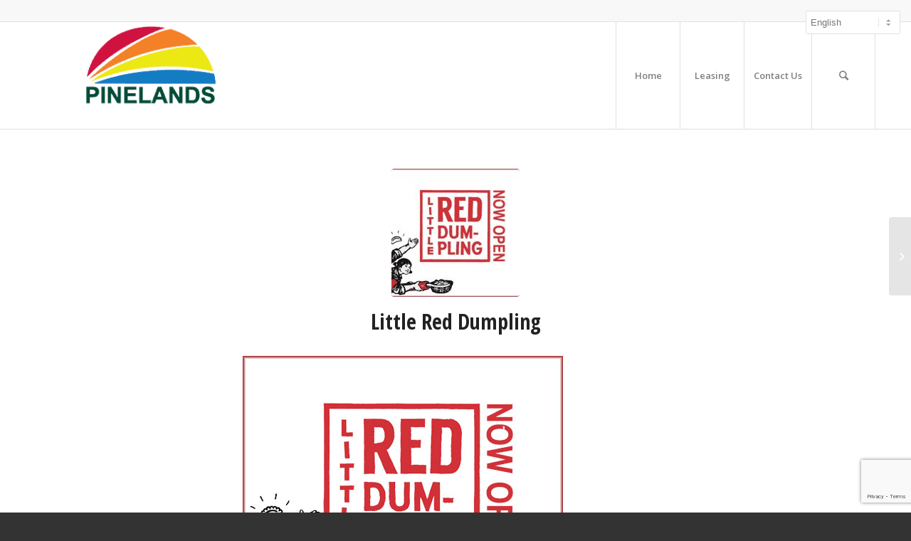

--- FILE ---
content_type: text/html; charset=utf-8
request_url: https://www.google.com/recaptcha/api2/anchor?ar=1&k=6LdxivweAAAAAOKIaSDE2rEoocM_trR9or-k5ke8&co=aHR0cHM6Ly9waW5lbGFuZHNwbGF6YS5jb20uYXU6NDQz&hl=en&v=PoyoqOPhxBO7pBk68S4YbpHZ&size=invisible&anchor-ms=20000&execute-ms=30000&cb=d8o1d2lxqo57
body_size: 48607
content:
<!DOCTYPE HTML><html dir="ltr" lang="en"><head><meta http-equiv="Content-Type" content="text/html; charset=UTF-8">
<meta http-equiv="X-UA-Compatible" content="IE=edge">
<title>reCAPTCHA</title>
<style type="text/css">
/* cyrillic-ext */
@font-face {
  font-family: 'Roboto';
  font-style: normal;
  font-weight: 400;
  font-stretch: 100%;
  src: url(//fonts.gstatic.com/s/roboto/v48/KFO7CnqEu92Fr1ME7kSn66aGLdTylUAMa3GUBHMdazTgWw.woff2) format('woff2');
  unicode-range: U+0460-052F, U+1C80-1C8A, U+20B4, U+2DE0-2DFF, U+A640-A69F, U+FE2E-FE2F;
}
/* cyrillic */
@font-face {
  font-family: 'Roboto';
  font-style: normal;
  font-weight: 400;
  font-stretch: 100%;
  src: url(//fonts.gstatic.com/s/roboto/v48/KFO7CnqEu92Fr1ME7kSn66aGLdTylUAMa3iUBHMdazTgWw.woff2) format('woff2');
  unicode-range: U+0301, U+0400-045F, U+0490-0491, U+04B0-04B1, U+2116;
}
/* greek-ext */
@font-face {
  font-family: 'Roboto';
  font-style: normal;
  font-weight: 400;
  font-stretch: 100%;
  src: url(//fonts.gstatic.com/s/roboto/v48/KFO7CnqEu92Fr1ME7kSn66aGLdTylUAMa3CUBHMdazTgWw.woff2) format('woff2');
  unicode-range: U+1F00-1FFF;
}
/* greek */
@font-face {
  font-family: 'Roboto';
  font-style: normal;
  font-weight: 400;
  font-stretch: 100%;
  src: url(//fonts.gstatic.com/s/roboto/v48/KFO7CnqEu92Fr1ME7kSn66aGLdTylUAMa3-UBHMdazTgWw.woff2) format('woff2');
  unicode-range: U+0370-0377, U+037A-037F, U+0384-038A, U+038C, U+038E-03A1, U+03A3-03FF;
}
/* math */
@font-face {
  font-family: 'Roboto';
  font-style: normal;
  font-weight: 400;
  font-stretch: 100%;
  src: url(//fonts.gstatic.com/s/roboto/v48/KFO7CnqEu92Fr1ME7kSn66aGLdTylUAMawCUBHMdazTgWw.woff2) format('woff2');
  unicode-range: U+0302-0303, U+0305, U+0307-0308, U+0310, U+0312, U+0315, U+031A, U+0326-0327, U+032C, U+032F-0330, U+0332-0333, U+0338, U+033A, U+0346, U+034D, U+0391-03A1, U+03A3-03A9, U+03B1-03C9, U+03D1, U+03D5-03D6, U+03F0-03F1, U+03F4-03F5, U+2016-2017, U+2034-2038, U+203C, U+2040, U+2043, U+2047, U+2050, U+2057, U+205F, U+2070-2071, U+2074-208E, U+2090-209C, U+20D0-20DC, U+20E1, U+20E5-20EF, U+2100-2112, U+2114-2115, U+2117-2121, U+2123-214F, U+2190, U+2192, U+2194-21AE, U+21B0-21E5, U+21F1-21F2, U+21F4-2211, U+2213-2214, U+2216-22FF, U+2308-230B, U+2310, U+2319, U+231C-2321, U+2336-237A, U+237C, U+2395, U+239B-23B7, U+23D0, U+23DC-23E1, U+2474-2475, U+25AF, U+25B3, U+25B7, U+25BD, U+25C1, U+25CA, U+25CC, U+25FB, U+266D-266F, U+27C0-27FF, U+2900-2AFF, U+2B0E-2B11, U+2B30-2B4C, U+2BFE, U+3030, U+FF5B, U+FF5D, U+1D400-1D7FF, U+1EE00-1EEFF;
}
/* symbols */
@font-face {
  font-family: 'Roboto';
  font-style: normal;
  font-weight: 400;
  font-stretch: 100%;
  src: url(//fonts.gstatic.com/s/roboto/v48/KFO7CnqEu92Fr1ME7kSn66aGLdTylUAMaxKUBHMdazTgWw.woff2) format('woff2');
  unicode-range: U+0001-000C, U+000E-001F, U+007F-009F, U+20DD-20E0, U+20E2-20E4, U+2150-218F, U+2190, U+2192, U+2194-2199, U+21AF, U+21E6-21F0, U+21F3, U+2218-2219, U+2299, U+22C4-22C6, U+2300-243F, U+2440-244A, U+2460-24FF, U+25A0-27BF, U+2800-28FF, U+2921-2922, U+2981, U+29BF, U+29EB, U+2B00-2BFF, U+4DC0-4DFF, U+FFF9-FFFB, U+10140-1018E, U+10190-1019C, U+101A0, U+101D0-101FD, U+102E0-102FB, U+10E60-10E7E, U+1D2C0-1D2D3, U+1D2E0-1D37F, U+1F000-1F0FF, U+1F100-1F1AD, U+1F1E6-1F1FF, U+1F30D-1F30F, U+1F315, U+1F31C, U+1F31E, U+1F320-1F32C, U+1F336, U+1F378, U+1F37D, U+1F382, U+1F393-1F39F, U+1F3A7-1F3A8, U+1F3AC-1F3AF, U+1F3C2, U+1F3C4-1F3C6, U+1F3CA-1F3CE, U+1F3D4-1F3E0, U+1F3ED, U+1F3F1-1F3F3, U+1F3F5-1F3F7, U+1F408, U+1F415, U+1F41F, U+1F426, U+1F43F, U+1F441-1F442, U+1F444, U+1F446-1F449, U+1F44C-1F44E, U+1F453, U+1F46A, U+1F47D, U+1F4A3, U+1F4B0, U+1F4B3, U+1F4B9, U+1F4BB, U+1F4BF, U+1F4C8-1F4CB, U+1F4D6, U+1F4DA, U+1F4DF, U+1F4E3-1F4E6, U+1F4EA-1F4ED, U+1F4F7, U+1F4F9-1F4FB, U+1F4FD-1F4FE, U+1F503, U+1F507-1F50B, U+1F50D, U+1F512-1F513, U+1F53E-1F54A, U+1F54F-1F5FA, U+1F610, U+1F650-1F67F, U+1F687, U+1F68D, U+1F691, U+1F694, U+1F698, U+1F6AD, U+1F6B2, U+1F6B9-1F6BA, U+1F6BC, U+1F6C6-1F6CF, U+1F6D3-1F6D7, U+1F6E0-1F6EA, U+1F6F0-1F6F3, U+1F6F7-1F6FC, U+1F700-1F7FF, U+1F800-1F80B, U+1F810-1F847, U+1F850-1F859, U+1F860-1F887, U+1F890-1F8AD, U+1F8B0-1F8BB, U+1F8C0-1F8C1, U+1F900-1F90B, U+1F93B, U+1F946, U+1F984, U+1F996, U+1F9E9, U+1FA00-1FA6F, U+1FA70-1FA7C, U+1FA80-1FA89, U+1FA8F-1FAC6, U+1FACE-1FADC, U+1FADF-1FAE9, U+1FAF0-1FAF8, U+1FB00-1FBFF;
}
/* vietnamese */
@font-face {
  font-family: 'Roboto';
  font-style: normal;
  font-weight: 400;
  font-stretch: 100%;
  src: url(//fonts.gstatic.com/s/roboto/v48/KFO7CnqEu92Fr1ME7kSn66aGLdTylUAMa3OUBHMdazTgWw.woff2) format('woff2');
  unicode-range: U+0102-0103, U+0110-0111, U+0128-0129, U+0168-0169, U+01A0-01A1, U+01AF-01B0, U+0300-0301, U+0303-0304, U+0308-0309, U+0323, U+0329, U+1EA0-1EF9, U+20AB;
}
/* latin-ext */
@font-face {
  font-family: 'Roboto';
  font-style: normal;
  font-weight: 400;
  font-stretch: 100%;
  src: url(//fonts.gstatic.com/s/roboto/v48/KFO7CnqEu92Fr1ME7kSn66aGLdTylUAMa3KUBHMdazTgWw.woff2) format('woff2');
  unicode-range: U+0100-02BA, U+02BD-02C5, U+02C7-02CC, U+02CE-02D7, U+02DD-02FF, U+0304, U+0308, U+0329, U+1D00-1DBF, U+1E00-1E9F, U+1EF2-1EFF, U+2020, U+20A0-20AB, U+20AD-20C0, U+2113, U+2C60-2C7F, U+A720-A7FF;
}
/* latin */
@font-face {
  font-family: 'Roboto';
  font-style: normal;
  font-weight: 400;
  font-stretch: 100%;
  src: url(//fonts.gstatic.com/s/roboto/v48/KFO7CnqEu92Fr1ME7kSn66aGLdTylUAMa3yUBHMdazQ.woff2) format('woff2');
  unicode-range: U+0000-00FF, U+0131, U+0152-0153, U+02BB-02BC, U+02C6, U+02DA, U+02DC, U+0304, U+0308, U+0329, U+2000-206F, U+20AC, U+2122, U+2191, U+2193, U+2212, U+2215, U+FEFF, U+FFFD;
}
/* cyrillic-ext */
@font-face {
  font-family: 'Roboto';
  font-style: normal;
  font-weight: 500;
  font-stretch: 100%;
  src: url(//fonts.gstatic.com/s/roboto/v48/KFO7CnqEu92Fr1ME7kSn66aGLdTylUAMa3GUBHMdazTgWw.woff2) format('woff2');
  unicode-range: U+0460-052F, U+1C80-1C8A, U+20B4, U+2DE0-2DFF, U+A640-A69F, U+FE2E-FE2F;
}
/* cyrillic */
@font-face {
  font-family: 'Roboto';
  font-style: normal;
  font-weight: 500;
  font-stretch: 100%;
  src: url(//fonts.gstatic.com/s/roboto/v48/KFO7CnqEu92Fr1ME7kSn66aGLdTylUAMa3iUBHMdazTgWw.woff2) format('woff2');
  unicode-range: U+0301, U+0400-045F, U+0490-0491, U+04B0-04B1, U+2116;
}
/* greek-ext */
@font-face {
  font-family: 'Roboto';
  font-style: normal;
  font-weight: 500;
  font-stretch: 100%;
  src: url(//fonts.gstatic.com/s/roboto/v48/KFO7CnqEu92Fr1ME7kSn66aGLdTylUAMa3CUBHMdazTgWw.woff2) format('woff2');
  unicode-range: U+1F00-1FFF;
}
/* greek */
@font-face {
  font-family: 'Roboto';
  font-style: normal;
  font-weight: 500;
  font-stretch: 100%;
  src: url(//fonts.gstatic.com/s/roboto/v48/KFO7CnqEu92Fr1ME7kSn66aGLdTylUAMa3-UBHMdazTgWw.woff2) format('woff2');
  unicode-range: U+0370-0377, U+037A-037F, U+0384-038A, U+038C, U+038E-03A1, U+03A3-03FF;
}
/* math */
@font-face {
  font-family: 'Roboto';
  font-style: normal;
  font-weight: 500;
  font-stretch: 100%;
  src: url(//fonts.gstatic.com/s/roboto/v48/KFO7CnqEu92Fr1ME7kSn66aGLdTylUAMawCUBHMdazTgWw.woff2) format('woff2');
  unicode-range: U+0302-0303, U+0305, U+0307-0308, U+0310, U+0312, U+0315, U+031A, U+0326-0327, U+032C, U+032F-0330, U+0332-0333, U+0338, U+033A, U+0346, U+034D, U+0391-03A1, U+03A3-03A9, U+03B1-03C9, U+03D1, U+03D5-03D6, U+03F0-03F1, U+03F4-03F5, U+2016-2017, U+2034-2038, U+203C, U+2040, U+2043, U+2047, U+2050, U+2057, U+205F, U+2070-2071, U+2074-208E, U+2090-209C, U+20D0-20DC, U+20E1, U+20E5-20EF, U+2100-2112, U+2114-2115, U+2117-2121, U+2123-214F, U+2190, U+2192, U+2194-21AE, U+21B0-21E5, U+21F1-21F2, U+21F4-2211, U+2213-2214, U+2216-22FF, U+2308-230B, U+2310, U+2319, U+231C-2321, U+2336-237A, U+237C, U+2395, U+239B-23B7, U+23D0, U+23DC-23E1, U+2474-2475, U+25AF, U+25B3, U+25B7, U+25BD, U+25C1, U+25CA, U+25CC, U+25FB, U+266D-266F, U+27C0-27FF, U+2900-2AFF, U+2B0E-2B11, U+2B30-2B4C, U+2BFE, U+3030, U+FF5B, U+FF5D, U+1D400-1D7FF, U+1EE00-1EEFF;
}
/* symbols */
@font-face {
  font-family: 'Roboto';
  font-style: normal;
  font-weight: 500;
  font-stretch: 100%;
  src: url(//fonts.gstatic.com/s/roboto/v48/KFO7CnqEu92Fr1ME7kSn66aGLdTylUAMaxKUBHMdazTgWw.woff2) format('woff2');
  unicode-range: U+0001-000C, U+000E-001F, U+007F-009F, U+20DD-20E0, U+20E2-20E4, U+2150-218F, U+2190, U+2192, U+2194-2199, U+21AF, U+21E6-21F0, U+21F3, U+2218-2219, U+2299, U+22C4-22C6, U+2300-243F, U+2440-244A, U+2460-24FF, U+25A0-27BF, U+2800-28FF, U+2921-2922, U+2981, U+29BF, U+29EB, U+2B00-2BFF, U+4DC0-4DFF, U+FFF9-FFFB, U+10140-1018E, U+10190-1019C, U+101A0, U+101D0-101FD, U+102E0-102FB, U+10E60-10E7E, U+1D2C0-1D2D3, U+1D2E0-1D37F, U+1F000-1F0FF, U+1F100-1F1AD, U+1F1E6-1F1FF, U+1F30D-1F30F, U+1F315, U+1F31C, U+1F31E, U+1F320-1F32C, U+1F336, U+1F378, U+1F37D, U+1F382, U+1F393-1F39F, U+1F3A7-1F3A8, U+1F3AC-1F3AF, U+1F3C2, U+1F3C4-1F3C6, U+1F3CA-1F3CE, U+1F3D4-1F3E0, U+1F3ED, U+1F3F1-1F3F3, U+1F3F5-1F3F7, U+1F408, U+1F415, U+1F41F, U+1F426, U+1F43F, U+1F441-1F442, U+1F444, U+1F446-1F449, U+1F44C-1F44E, U+1F453, U+1F46A, U+1F47D, U+1F4A3, U+1F4B0, U+1F4B3, U+1F4B9, U+1F4BB, U+1F4BF, U+1F4C8-1F4CB, U+1F4D6, U+1F4DA, U+1F4DF, U+1F4E3-1F4E6, U+1F4EA-1F4ED, U+1F4F7, U+1F4F9-1F4FB, U+1F4FD-1F4FE, U+1F503, U+1F507-1F50B, U+1F50D, U+1F512-1F513, U+1F53E-1F54A, U+1F54F-1F5FA, U+1F610, U+1F650-1F67F, U+1F687, U+1F68D, U+1F691, U+1F694, U+1F698, U+1F6AD, U+1F6B2, U+1F6B9-1F6BA, U+1F6BC, U+1F6C6-1F6CF, U+1F6D3-1F6D7, U+1F6E0-1F6EA, U+1F6F0-1F6F3, U+1F6F7-1F6FC, U+1F700-1F7FF, U+1F800-1F80B, U+1F810-1F847, U+1F850-1F859, U+1F860-1F887, U+1F890-1F8AD, U+1F8B0-1F8BB, U+1F8C0-1F8C1, U+1F900-1F90B, U+1F93B, U+1F946, U+1F984, U+1F996, U+1F9E9, U+1FA00-1FA6F, U+1FA70-1FA7C, U+1FA80-1FA89, U+1FA8F-1FAC6, U+1FACE-1FADC, U+1FADF-1FAE9, U+1FAF0-1FAF8, U+1FB00-1FBFF;
}
/* vietnamese */
@font-face {
  font-family: 'Roboto';
  font-style: normal;
  font-weight: 500;
  font-stretch: 100%;
  src: url(//fonts.gstatic.com/s/roboto/v48/KFO7CnqEu92Fr1ME7kSn66aGLdTylUAMa3OUBHMdazTgWw.woff2) format('woff2');
  unicode-range: U+0102-0103, U+0110-0111, U+0128-0129, U+0168-0169, U+01A0-01A1, U+01AF-01B0, U+0300-0301, U+0303-0304, U+0308-0309, U+0323, U+0329, U+1EA0-1EF9, U+20AB;
}
/* latin-ext */
@font-face {
  font-family: 'Roboto';
  font-style: normal;
  font-weight: 500;
  font-stretch: 100%;
  src: url(//fonts.gstatic.com/s/roboto/v48/KFO7CnqEu92Fr1ME7kSn66aGLdTylUAMa3KUBHMdazTgWw.woff2) format('woff2');
  unicode-range: U+0100-02BA, U+02BD-02C5, U+02C7-02CC, U+02CE-02D7, U+02DD-02FF, U+0304, U+0308, U+0329, U+1D00-1DBF, U+1E00-1E9F, U+1EF2-1EFF, U+2020, U+20A0-20AB, U+20AD-20C0, U+2113, U+2C60-2C7F, U+A720-A7FF;
}
/* latin */
@font-face {
  font-family: 'Roboto';
  font-style: normal;
  font-weight: 500;
  font-stretch: 100%;
  src: url(//fonts.gstatic.com/s/roboto/v48/KFO7CnqEu92Fr1ME7kSn66aGLdTylUAMa3yUBHMdazQ.woff2) format('woff2');
  unicode-range: U+0000-00FF, U+0131, U+0152-0153, U+02BB-02BC, U+02C6, U+02DA, U+02DC, U+0304, U+0308, U+0329, U+2000-206F, U+20AC, U+2122, U+2191, U+2193, U+2212, U+2215, U+FEFF, U+FFFD;
}
/* cyrillic-ext */
@font-face {
  font-family: 'Roboto';
  font-style: normal;
  font-weight: 900;
  font-stretch: 100%;
  src: url(//fonts.gstatic.com/s/roboto/v48/KFO7CnqEu92Fr1ME7kSn66aGLdTylUAMa3GUBHMdazTgWw.woff2) format('woff2');
  unicode-range: U+0460-052F, U+1C80-1C8A, U+20B4, U+2DE0-2DFF, U+A640-A69F, U+FE2E-FE2F;
}
/* cyrillic */
@font-face {
  font-family: 'Roboto';
  font-style: normal;
  font-weight: 900;
  font-stretch: 100%;
  src: url(//fonts.gstatic.com/s/roboto/v48/KFO7CnqEu92Fr1ME7kSn66aGLdTylUAMa3iUBHMdazTgWw.woff2) format('woff2');
  unicode-range: U+0301, U+0400-045F, U+0490-0491, U+04B0-04B1, U+2116;
}
/* greek-ext */
@font-face {
  font-family: 'Roboto';
  font-style: normal;
  font-weight: 900;
  font-stretch: 100%;
  src: url(//fonts.gstatic.com/s/roboto/v48/KFO7CnqEu92Fr1ME7kSn66aGLdTylUAMa3CUBHMdazTgWw.woff2) format('woff2');
  unicode-range: U+1F00-1FFF;
}
/* greek */
@font-face {
  font-family: 'Roboto';
  font-style: normal;
  font-weight: 900;
  font-stretch: 100%;
  src: url(//fonts.gstatic.com/s/roboto/v48/KFO7CnqEu92Fr1ME7kSn66aGLdTylUAMa3-UBHMdazTgWw.woff2) format('woff2');
  unicode-range: U+0370-0377, U+037A-037F, U+0384-038A, U+038C, U+038E-03A1, U+03A3-03FF;
}
/* math */
@font-face {
  font-family: 'Roboto';
  font-style: normal;
  font-weight: 900;
  font-stretch: 100%;
  src: url(//fonts.gstatic.com/s/roboto/v48/KFO7CnqEu92Fr1ME7kSn66aGLdTylUAMawCUBHMdazTgWw.woff2) format('woff2');
  unicode-range: U+0302-0303, U+0305, U+0307-0308, U+0310, U+0312, U+0315, U+031A, U+0326-0327, U+032C, U+032F-0330, U+0332-0333, U+0338, U+033A, U+0346, U+034D, U+0391-03A1, U+03A3-03A9, U+03B1-03C9, U+03D1, U+03D5-03D6, U+03F0-03F1, U+03F4-03F5, U+2016-2017, U+2034-2038, U+203C, U+2040, U+2043, U+2047, U+2050, U+2057, U+205F, U+2070-2071, U+2074-208E, U+2090-209C, U+20D0-20DC, U+20E1, U+20E5-20EF, U+2100-2112, U+2114-2115, U+2117-2121, U+2123-214F, U+2190, U+2192, U+2194-21AE, U+21B0-21E5, U+21F1-21F2, U+21F4-2211, U+2213-2214, U+2216-22FF, U+2308-230B, U+2310, U+2319, U+231C-2321, U+2336-237A, U+237C, U+2395, U+239B-23B7, U+23D0, U+23DC-23E1, U+2474-2475, U+25AF, U+25B3, U+25B7, U+25BD, U+25C1, U+25CA, U+25CC, U+25FB, U+266D-266F, U+27C0-27FF, U+2900-2AFF, U+2B0E-2B11, U+2B30-2B4C, U+2BFE, U+3030, U+FF5B, U+FF5D, U+1D400-1D7FF, U+1EE00-1EEFF;
}
/* symbols */
@font-face {
  font-family: 'Roboto';
  font-style: normal;
  font-weight: 900;
  font-stretch: 100%;
  src: url(//fonts.gstatic.com/s/roboto/v48/KFO7CnqEu92Fr1ME7kSn66aGLdTylUAMaxKUBHMdazTgWw.woff2) format('woff2');
  unicode-range: U+0001-000C, U+000E-001F, U+007F-009F, U+20DD-20E0, U+20E2-20E4, U+2150-218F, U+2190, U+2192, U+2194-2199, U+21AF, U+21E6-21F0, U+21F3, U+2218-2219, U+2299, U+22C4-22C6, U+2300-243F, U+2440-244A, U+2460-24FF, U+25A0-27BF, U+2800-28FF, U+2921-2922, U+2981, U+29BF, U+29EB, U+2B00-2BFF, U+4DC0-4DFF, U+FFF9-FFFB, U+10140-1018E, U+10190-1019C, U+101A0, U+101D0-101FD, U+102E0-102FB, U+10E60-10E7E, U+1D2C0-1D2D3, U+1D2E0-1D37F, U+1F000-1F0FF, U+1F100-1F1AD, U+1F1E6-1F1FF, U+1F30D-1F30F, U+1F315, U+1F31C, U+1F31E, U+1F320-1F32C, U+1F336, U+1F378, U+1F37D, U+1F382, U+1F393-1F39F, U+1F3A7-1F3A8, U+1F3AC-1F3AF, U+1F3C2, U+1F3C4-1F3C6, U+1F3CA-1F3CE, U+1F3D4-1F3E0, U+1F3ED, U+1F3F1-1F3F3, U+1F3F5-1F3F7, U+1F408, U+1F415, U+1F41F, U+1F426, U+1F43F, U+1F441-1F442, U+1F444, U+1F446-1F449, U+1F44C-1F44E, U+1F453, U+1F46A, U+1F47D, U+1F4A3, U+1F4B0, U+1F4B3, U+1F4B9, U+1F4BB, U+1F4BF, U+1F4C8-1F4CB, U+1F4D6, U+1F4DA, U+1F4DF, U+1F4E3-1F4E6, U+1F4EA-1F4ED, U+1F4F7, U+1F4F9-1F4FB, U+1F4FD-1F4FE, U+1F503, U+1F507-1F50B, U+1F50D, U+1F512-1F513, U+1F53E-1F54A, U+1F54F-1F5FA, U+1F610, U+1F650-1F67F, U+1F687, U+1F68D, U+1F691, U+1F694, U+1F698, U+1F6AD, U+1F6B2, U+1F6B9-1F6BA, U+1F6BC, U+1F6C6-1F6CF, U+1F6D3-1F6D7, U+1F6E0-1F6EA, U+1F6F0-1F6F3, U+1F6F7-1F6FC, U+1F700-1F7FF, U+1F800-1F80B, U+1F810-1F847, U+1F850-1F859, U+1F860-1F887, U+1F890-1F8AD, U+1F8B0-1F8BB, U+1F8C0-1F8C1, U+1F900-1F90B, U+1F93B, U+1F946, U+1F984, U+1F996, U+1F9E9, U+1FA00-1FA6F, U+1FA70-1FA7C, U+1FA80-1FA89, U+1FA8F-1FAC6, U+1FACE-1FADC, U+1FADF-1FAE9, U+1FAF0-1FAF8, U+1FB00-1FBFF;
}
/* vietnamese */
@font-face {
  font-family: 'Roboto';
  font-style: normal;
  font-weight: 900;
  font-stretch: 100%;
  src: url(//fonts.gstatic.com/s/roboto/v48/KFO7CnqEu92Fr1ME7kSn66aGLdTylUAMa3OUBHMdazTgWw.woff2) format('woff2');
  unicode-range: U+0102-0103, U+0110-0111, U+0128-0129, U+0168-0169, U+01A0-01A1, U+01AF-01B0, U+0300-0301, U+0303-0304, U+0308-0309, U+0323, U+0329, U+1EA0-1EF9, U+20AB;
}
/* latin-ext */
@font-face {
  font-family: 'Roboto';
  font-style: normal;
  font-weight: 900;
  font-stretch: 100%;
  src: url(//fonts.gstatic.com/s/roboto/v48/KFO7CnqEu92Fr1ME7kSn66aGLdTylUAMa3KUBHMdazTgWw.woff2) format('woff2');
  unicode-range: U+0100-02BA, U+02BD-02C5, U+02C7-02CC, U+02CE-02D7, U+02DD-02FF, U+0304, U+0308, U+0329, U+1D00-1DBF, U+1E00-1E9F, U+1EF2-1EFF, U+2020, U+20A0-20AB, U+20AD-20C0, U+2113, U+2C60-2C7F, U+A720-A7FF;
}
/* latin */
@font-face {
  font-family: 'Roboto';
  font-style: normal;
  font-weight: 900;
  font-stretch: 100%;
  src: url(//fonts.gstatic.com/s/roboto/v48/KFO7CnqEu92Fr1ME7kSn66aGLdTylUAMa3yUBHMdazQ.woff2) format('woff2');
  unicode-range: U+0000-00FF, U+0131, U+0152-0153, U+02BB-02BC, U+02C6, U+02DA, U+02DC, U+0304, U+0308, U+0329, U+2000-206F, U+20AC, U+2122, U+2191, U+2193, U+2212, U+2215, U+FEFF, U+FFFD;
}

</style>
<link rel="stylesheet" type="text/css" href="https://www.gstatic.com/recaptcha/releases/PoyoqOPhxBO7pBk68S4YbpHZ/styles__ltr.css">
<script nonce="ecDRz_qbeeDGDeRMBeUDJg" type="text/javascript">window['__recaptcha_api'] = 'https://www.google.com/recaptcha/api2/';</script>
<script type="text/javascript" src="https://www.gstatic.com/recaptcha/releases/PoyoqOPhxBO7pBk68S4YbpHZ/recaptcha__en.js" nonce="ecDRz_qbeeDGDeRMBeUDJg">
      
    </script></head>
<body><div id="rc-anchor-alert" class="rc-anchor-alert"></div>
<input type="hidden" id="recaptcha-token" value="[base64]">
<script type="text/javascript" nonce="ecDRz_qbeeDGDeRMBeUDJg">
      recaptcha.anchor.Main.init("[\x22ainput\x22,[\x22bgdata\x22,\x22\x22,\[base64]/[base64]/[base64]/KE4oMTI0LHYsdi5HKSxMWihsLHYpKTpOKDEyNCx2LGwpLFYpLHYpLFQpKSxGKDE3MSx2KX0scjc9ZnVuY3Rpb24obCl7cmV0dXJuIGx9LEM9ZnVuY3Rpb24obCxWLHYpe04odixsLFYpLFZbYWtdPTI3OTZ9LG49ZnVuY3Rpb24obCxWKXtWLlg9KChWLlg/[base64]/[base64]/[base64]/[base64]/[base64]/[base64]/[base64]/[base64]/[base64]/[base64]/[base64]\\u003d\x22,\[base64]\x22,\x22wokRYMKFZMKbc3ASw4tkw5obbEM4BMOVQTfDgwnCssO5dBzCkT/DqU4aHcOXwq/Cm8OXw7Nnw7wfw7dwQcOgY8KiV8KuwoUAZMKTwqI7LwnCl8K9dMKbwozCt8OcPMKBCD3ComBww5pgdC/CmiIYJMKcwq/[base64]/[base64]/w5/CpsOvVMKnwq3DqMO3woFtaFMFwqHClMKrw6R0WsOGecKywq1HdMKLwpVKw6rCisOEY8Odw7zDlMKjAnbDhB/DtcK9w6bCrcKlTUVgOsOySMO7wqYowrAgBU4QFDpPwqLCl1vCgcKnYQHDuUXChEMLWmXDtCEbG8KSXMOLAG3Ck0XDoMKowoBRwqMDOyDCpsK9w7INHHTCmzbDqHpJOsOvw5XDvgRfw7fCvcOOJFAJw4XCrMO1bmnCvGI2w4FAe8KuWMKDw4LDlE3Dr8Kiwq/Cn8KhwrJBWsOQwp7ChRcow4nDrsOZYifCugYrEATCgkDDucOKw6V0ITTDonDDuMOOwqAFwo7DtWzDkywnwr/Cui7ClsO2AVIGInXCkwTDmcOmwrfCisKjc3jCiU3DmsOoeMOgw5nCkiNcw5EdHsKicQdQYcO+w5gewoXDkW94UsKVDiV8w5vDvsKbwr/Dq8KkwpXCs8Kww70RKMKiwoNUwobCtsKHP2sRw5DDvMK3wrvCq8KERcKXw6U0OE5ow4o/wrpeKnxgw6weO8KTwqsuIAPDqztGVXbCo8Ktw5bDjsOdw6hfP2PCvBXCuBvDsMODIRXCjh7Ct8KAw69awqfDt8KgRsKXwqQVAwZBwqPDj8KJXBh5L8OqRcOtK3zCrcOEwpFaEsOiFgkmw6rCrsOXdcODw5LCo2nCv0sMVDArRFDDisKPwq/Csl8QXsOhAcOew4nDlsOPI8OWw6Y9LsOEwqclwo1pwrfCvMKpMsKFwonDj8K7BsObw5/DosO2w4fDumrDinBPw5txBsK+wrPCn8KJSMKQw6nDlcOXDycUwrrDmsOCD8KEUMKqwrQhYcOdFMKow4dOS8KQcCFcwoPDksOzLC02AsKbwrzDjCABfBrCvMO5IcOXTGsEcFPDjMOtFCVofWsJJsKFQ1PCn8OqecKkMsOgwqDCncOaWxTClGJUw67DtsO/wr7CpcOLRhbDhGbDvcOvwrA8ViLCpMO+w67Cs8KHJsKPw6slC2XCl0t5OSPDr8O6PTfDjH3DuiV0wrVpaiXChWIhwoTDjRIawpzCqMONw6zCoizDssKkw6Viwr7DsMOVw4Inw7xNwozDgj3DncOYOH0jYsK8JCUjNsO/wrPCq8O+w7LCqMKQw7/CtMKvc2TCqcOkwpfDl8ObE2grw75WOBJtKMOkNcOjVMKwwoVgw41TLSYmw7nDq3p7wqJ0w6PCmgEYwoTDg8K2wqTCoWRYRhRKRHHCvsOkNCglwphiUcOBw61GVsKRGcKGw5jDgQnDt8Ojw47ChyBxwq/DiQnCoMKLZsO2w4PCgFFfw6VINMO9w6Z5KWDCoWRpT8OlwrvDpcOcw5jCgypPwosjDirDv1fCnFDDusOcSgkRw7LDl8K+w4/CucKfw4TCg8K0XArCnMKuwoLDllZRw6PCq0LDv8O2P8KzwqLCkMKMWy7Dq2XChcK8DcKQwojCo2Vew5LCnMO/wqdXK8KUT0nDpcOiMFp2w47CnAtGScKXwoB7YMKuw6RTw4okwowSwqM8c8Kgw6DChMKSwrXDgMKAE33DtHvDm3bDgg5xwrXDpAsCfsOXw50/OcO5BCUkWDhpCcOywqrDg8K5w6LCrMO0VMObDWgRLsKaTGQIwrPDosO0w5rCtsOXw7odwqFFGMKCw6DDvjHClUUkw4kJwpphwp7DpFwmURdjwr56wrPCsMKKNxUtSMO7wp4xXjIEwo1nw6NTOVs3w5nCvHPDuhUWWcOTNg/CmsOIaXVgFRrDocKLwpPDjhFVfsK5w7LCtQcNLk/Dh1XDu314w4xLDsOFworCp8OOCjEAwpLCrD3ClSt6wo0CwoLCt2gzaxkAwpnCssKdAsK5ITfCpVXDlsKLwrzDuExUYcKGR0rDijzCk8O7wo5wZhrCl8KhQTEqIybDtcOuwoxNw4zDoMOew4bCmMOZwpjCjizCsUY1LFlFw5zCtMOXMx/[base64]/w7M/TsK3RiA+asKFw6PCtT3DkcKkKsOiwrnDrcKhwo0PTBHChWbDhww0w4xiwqrDr8KOw63Cn8Kww77DmypbasKPU0YAb0LDiloowrfDqn3ClmDCvcOhwrRmw48uIsK4UcOgesKOw5xLe0HDvsKEw4VxRsOWZDLCn8Kewp/[base64]/CsmfClWUswqxKw4jDosKxw6PDuA7Ch8KAw7XDqcO4w5lXJsO3XcOSFHlSGWciYcKaw41ywrBNwp4Qw4wBw7Mjw5h6w6rDjcOyJQdwwrNUZi7DtsKRNMK2w5fClMOlJsOTNSXDmAHClcOnZSrCrsOhwr/[base64]/CmjzCpwVqKsOSwrDDt8O+wrQDEHDCkWo5wq/Dkj7Cml4Nw77Dv8KbDBbDqGHChcOiIEHDqlHCisKyEsO3e8Otw4jCvcKSw4g/w43ClMKOQWDCuWPCiHvCsWVfw7fDokkzdnovLcOvPMOqw4PDpMKeQcOIwo1cO8OWw6XDnsKXwpXDrcKGwoTDqhHCkRXCkGcwOV7DtTvClErCiMOlMsKIU2EmDV/[base64]/CgWDDgnLDlUnCgEd1w6AhdcKEUjzDigZYJncof8OXwpTClBE2w7LDmsO6wo/DuUMdZn5ww7LDhH7Ds2MmGjxJeMKzwqZeKcOPw7zChFg4HMOmw63CncKTbcOfNMKXwohbYsOdAhMvQ8Osw7zCt8OVwq5mwoZPQXHDpTnDocKVw5vDtsO+LQZ0f2caMkvDmBbCgz/DjShrwonCiW/ClSjCmcKowoMdwp0jAGFNYcO9w7PDiw0dwozCuDdxwrXCvRE/w7Agw6Rbw7crwpfCosOLAMOlwoh4aVZDw4DDjDjCi8KpSmhrwovCuFAXEMKYAgkjH1BtbcOLwqDDgMKVecKawrXDuhzDiy7CiwQPw6nCnQzDgzXDp8OxOno/wq/DgzTDmj7DssKGEygrVsKXw6sTDw3DkcKyw7zDncKabcONwrw3JClhUgrCjD/CnMOjPMKRajzCtEd/ScKvwpdHw6ggwqTCm8OPwrnDkMKcR8O4Qg7DpcOmw4zCplVJw6wzDMKHw7BORMOFKA3Dv0TCknUcUsKUKnfDuMKSw6nCuR/Dhn/ChcKgandbwrrCsTjCiXzCiz5rDsKTG8OHO0DDkcK+woDDnMKGVArCpEs6M8OLCsO4w5R9w7zClsKGM8KmwrbCqizCplzCqW4IWMKYfgUTw7/Cgy9jScOAwpjChSLDjydWwoNvwrwhIx7CtWjDhULDuy/Ds33DkzHChsObwqAxw7Jyw7bCiFNEwpB1woLCtH3DuMKGw5DDncO3a8O8wrxBVh9ywpfClsOYw5oVwojCvMKMFyHDoBXDtU/[base64]/[base64]/CsgM5IFB3w5DCuDzClsKyXyZAU8OmKXPCjMOnw4/DiDjCmMKoWnBew5NVw513XivCuXTCl8Ojw5YJw5DCmw/Dpg5Twq3DvSQeHFgmw5kkwq7DmMK2w5oKw5RqWcO+TEUjJQl+aE7CtsKhwqQewowkw5fDvcOoMcKgK8KqGXnCh2TDscO5SwE9NUAPw75INV/DicKAd8Kswq3Dq3rCkMKHw53DpcKMwpbDkw7DmcKyeH7DrMKvwojDqMK2w5jDt8OVA1TCs1LDiMKXw7jCq8OIGsKiw53DtFs3eBwFBMOecE5MGcOdMcOMJ2JYwrfCq8OeTMKBXEQwwrzDnXEIwo8yHcKzwrzCiVgDw495BsKDw5HCh8Okwo/Cl8KzVsObdiZEUi/DqMOPw7cSwqxtSUUzw4/DgkXDscKWw7rChcOxwqTCr8OywrIPccKNeg/CtlbDuMKEwplGPcKEJ0DCgCzDm8KVw6jDucKYQRvCocKJCQnDunAvdMKQwqzDv8Khw7gJH2tSckHCgsKEw6UefsKgHXXDhsK6bljCjcO2wqJudsK0QMK3IsKMfcK0w65dw5PDpyY2wpVNw5vDsBQAwoDDr2Y6w7/DqSRYAMOsw69hwqXDtkzCkGsJwr3DjcOPw5fCn8KOw5xyGzdaeEbDvBIPCsKeXW/Cm8KucXErY8OjwrRCPBkyKsOpwp/DskXDnsKvdsKAfcOfN8Ohw698d3ovb3hobyIzw7rDpmsLUSh0w6Uzw7QfwoTCiBhjb2dWMWTDhMKawoZTDjA0F8KRwqbDqADCr8O4O2zDvR5DEiNZwqnCoRAFwq45eBbCkMO5wp/DsE7CgBvCkHUhw6zDlMK3w5Y/w6xKR0TCv8KPw63DiMOiZcOqBMOXwq5Fw5A6USnDlsODwr3CsTUyXVfCtsK3T8Kbwqdmwo/CnhNBEsOEIsOqU0zCnHwvHHvDhmLDocOnwp0wZMKvacO5w4F+O8KnIcOiw6rCknfCk8OWw4cqesOIajYsP8Odw6bCoMOEw4vCvkJ+w4hOwr/[base64]/[base64]/w7TCksO4wrdhE8O7wrLDs0UhC8KEHzHClGDCm0NuwrjCm8KgECJEw4bDgR7CsMOIYcKWw5sQw6YSw5cNWsOCO8Kkw4jDnMKdFWpZw4bDjMKEw5I8KMOvw4/CgF7CtcOAwqBPw5TDmMK+w7DCnsKyw4jCg8Kzw4V0wo/Dt8KlVjseEMKaw6TDgcKzw4hWMxE1w7haHWHDogvDtMOZwovCnsK1SsO/fBLDlG4ewpcUw6sawqvCrCPDpMOdSTHDgWzDscKmwr3Dhj7DkAHChsOzwrlIFAHCs2EQw6pEwrVUw61MbsOxPxoQw5XCgMKRw6/[base64]/[base64]/Csz7DqcKWw67DtsOLNylJw5bDrsO2wobCpFTCmiFjwrRrFsOrR8O6wrLCvMKDwpfCo13CgcOAf8KIJ8KJw77DgWRbZ011WMKtXcKIGsOww73Cg8OVw5Qww4tGw5bCvBAvwpvCiEXDoV3CvBnCvWgHw6XDg8KRZMK/wq9XRSF6wqPCsMOyCEPCvXMWwpQAw7YiKcOAVBE1RcKqaVHCkykmwpURwojCu8OEWcKRZcOhwrUsw6XCnsK8QsK3dMKAacK9OGo+woDCh8KgAQLCo2fDjcKBf3A5bhAeLVzCp8O5CMOtw6F4KMOmw55IEVHCvAPCiS3Cmm7CucKxSg/[base64]/CusKDw41mwoQMMTLDhRc5wpVmwolqfVg0wpjCn8KsC8OqUU3DhmEFwp3DocOvw5zDoF9gw4nDiMOHdsKecwl3dkTDql8HfcOywp7Dvk0BBm1WYC7DiWHDnRhQwoofMlvCoxvDumJdCcOhw7/CmHfDhcOARUd9w6ZmTldFw6TDjcOjw6Ejwr0iw7xEwpDDsBULbl/CjEoENcKgG8KhwpHDszvCgR7DuCctcsKkwrhRImTCkMO8wrLDmibCi8O+w4PDlmFdXibDhDLDgcKywpVYw6TCg1BpwrrDhWEHw47CmHoWOcOHTcKPJcOFwqFzw5bCo8OhImnClB/CiAbCgVrDsEzDgjnCqAnCqcO1GcKMIMKCAMKrcmPCuElswpvChVoIPUgfKBrDimLCtzzCrMKcVU1gwqMvwpZBw4PCusOdcUAQw5LCusK5wrzCl8KOwrLDlcKnYF/[base64]/Cql4uPsKuw545wpzCpxVqwqDDoCPDsMOMw4nDhMOVwo7Do8KtwoZTH8K+fg7DtcOEE8KyIMKxwpkHw43DvVEgwq7Dv3pxw5rClHlXVjXDvG7ChcK0wqTDrMOVw5txEypbw6jChMK8QsK3wodYwp/CksO9w7zDlcKHaMO9w7rClGt+w5EKXVA5w541BsOSeQAOw7ZqwoLDrTgBw7TDmsK6AS99fD/DiwPCr8O/w6/ClMKFwoRDLGJswrTCoxbDhcK2BEc4w57Dh8KGw7E8bAc4w5TCmkPCm8KYw442XMKNasK4wpLDl3HDisOtwo9Rwr0cXsKtw41WYMOKw7nCk8KGw5DCkW7DusKNwp9zwqxXwrI1dsOAw7ZWwq/ClVhaIkfDosO0woMsfx06w5/DvDDClMK6w5UIw7rDrDnDuA17D2XDuVLDokA5N2bDuHfCksK5wqTCk8KNwqckG8O7RcODw5/DizzDil7DnU3DmxnDoyTCmMOzw6Z7wottw7EvfyfCicOiwprDuMK5w77CiHLDhcODw4RGOXk4woN6w4NCF17CrsOQw413w69WHUvDicK1TMOgW0wBw7NOFXHCjsOfwrPDocOcG0PCkR/[base64]/[base64]/wrxGwo5yw6dJw4w5wr3DhsKMcWrDrwplbQvClV/CkDZpRzk+wrdww7HCjcOBw68OcsKVa1B2FcKVDcKwSMO6wrR9wpZTX8OwA010wpzCl8OewqzDgTdUXVXClRhcI8KEaEzCoFjDqiPDvMKeYMOKw7/CtcOIUcODLV3DjMOmwpBhw4g4OcO/w4HDiAfCr8K7QARVwpQhw7fDjCzDvAPDpChewowXIQnCpMK+wrLDosOUEsOrwrDCnnnDnSBRPjTDpDh3WGpCw4LCr8OKO8Onw4Yaw5fDn2HCgMKbQWHCrcO0w5PClEYywothwpPCvDDDlsO1w7dawqkOG13DqxfCisOEw5gUwoXDhMKfwqTClcOYAyRjw4XDjSJ/eXLCucK7TsOaFsKlw6R0aMKKecKKwqkSaltjE1x1woDDiW/CoFsCEMOdRUzDisKUCmzCtMKkGcKyw491KEDCgDJYbT7DnkxqwpdWwrfCvmxVw7MkJsO1fgorA8OnwpEIwq5wfhRoJMKpw5MpZMO3fcKDWcOSaGfCmsO8w7Ygw5/DnsODwrHDrsO9UwbDt8K5LsOYBMKeGmHDsCbDvMKmw7/DrMOvwoFMw7HDuMO7w4nDo8Ohe3xSSsK9wq9UwpbCmUJUJWzDmVxUUsOswp/DpsOow5k5QMKWGcOScsK6w5vCnAgKDcOYw43CtnfDgMOIBAwowrjDszYMAcOgXhvCssK3w4EVw5Fpwr3DjkJVw6LDuMK0w7HCp2wxworDoMOvW2AdwrrDpsK2ccKbwpYJI05mwoMnwr/DjEVewojCgQhceyTDkCbChiXDosKMJcOzwoUUcCLDjz/DvRrCmxvDnQYdw7Fnw71Sw73ClH3DsSnCpMKnPE7CqC7DscOoIcKHG1t0F3zDqycww4/CnMKXw6bCuMOMwpHDhxvDn0PDonDDvznDr8KofMK9wpIkwp5PeUdfwqvCim1jw4MuGHJ6w45JJ8KECRbCg0NAwq8EUsKkD8KCwrEZw73Dh8OZYsKwBcOfB18Sw5DDj8Kra3BqeMKywoQYwqTDnS7Dhy/[base64]/CuCosHiISMsKVwrXDrzfDjsOOXWQZwoFXwrHCkXAqKMKrAwTDngsVw7LCgEgGY8Obw5HCkwJVcj/Cl8K6fg8lRBnClmZYwohFw7ILJ2hnw5M9BMOgLMKlJQQ7DH9JwpXCocKbbzfCuwMAeXfCqF9OacKaJ8Khw5B0c1JEw44jw7nDnmHCtMOpwrAmNGnDnsOcDH7CmDMhw5tzGWRTCwxzwoXDqcO/w7vCr8K6w6rCkFvCsBhkEcO+w5lBE8KfLW/Cmzh7wqHCmsK5wr3DsMO2w6LDkADCnTrDt8Olwrd0wrrDg8OLTDgQYMKcw6XDkXPDlxvCnx/CrcKvIBNZEm4BQG0ew7IQw6NowqbCgcKqw5dow5/DtnTCi3rCrQsNBsKSPDlTI8KsHcK0woHDmsOcam9+w5/[base64]/DrE7CrsOjdcOEw7TDjcKtVD7DkSDDj8OiwpoQais5w4wzwqFxw4fCtHnDsx8uJsObUn5Qwq3Cmj/[base64]/wqnCjcKewrcmw5sWN8KGE8ODwqzCtcKnwqTCisKLwpFQw5/DgzUMaG8pRcOew7k3w5bCglnDkD/DiMOTwrjDkhLCnMOnwpUIw7zDgivDgCMIw5h9GcKmfcK5ZUrCrsKCwqMcDcKnejsWTMK0wrptw5/Cl3XDocOMw7UmJn4Ew4kkaWNTw753WcOjZkPDvMKtLULCgcKUCcKfFhjCpC3CgMOXw57CtcK/IyNFw454wrNFJ1h6FcOLFsKWwoPCmMOmd0XDksOUw7Yhw5s0wox9wrfCtMKdRsO2w5zCkGvDhzTCnMKSHcO9OzJFwrPDnMK7wrXDlhNew4PDu8Kxw6IQSMOnMcO7ecO9YA9pT8O0w4XCiAp4bsOHC00fdh/CoHfDncKSEE1Nw63CvHtjwqRXOS/Djh9qworDkCXCsU04d21Uw5rClWpWecOcwpckwpXDpSMqwrLCpzQtbMOnesOMO8OaEcKAb0zDoHJyw7XCpWfDiTd2GMKZwo4Xw4/CvsOdBcO6PVDDicK6YMOSWMKGw4HDiMKoaSN5asKqw5XCnyPDiGcAwoFsU8KewpnDt8OdBR9db8KEw4fCrXsOGMOyw4bDvH/Cq8OBw7p7J0tjwrfCjizCusOpwqc+wpLDncOhwp/DoFh0R0TCpMOBNsKowpDCg8KhwoUKwo3Co8KKEynDhcK1cEXCu8KidSvCnDXCjcODZg/CsT3DmMKrw4JiYMOJa8KrFMKFXTfDh8OScsOAFMOdR8Kgw6zDusKiWR5Uw4bCkMKbKEnCrsKZGMKlJMOswpJPwq1aXMOdw6DDkMOoRsOVEz7CnkLCs8OuwrQUw5xHw5d3w4nCpV7DsXPCgRLCgAvDr8KDeMOswr7ChsOIwqHDv8Oew6nDm0skKcO+an/Dql4Sw7/Crn95w5Z9eXTDoBPCulrCn8ODXMOsE8KZVsOQQEdtAEw/wpJfPcKCw7jCpER2w6UJw43DnsKhVcKaw5p0w6LDnQrDhRkdFhnDjEvCsSgaw7Z5wrdgS3rCpcOzw5jClcK2w4YOw67DmMOfw6RHwpccZsOWEsORU8KIUcO2w67ChsOJw4rDh8KMAHE+Lwggwr3DtcKZDFXClmtICcO6M8Oiw7/CrcOQRsOVQ8KswqnDv8OAwpjDisOLPxRhw41gwo0wcsO7PsOkX8Oow4dnNcKoXnDCo1bDvsKtwrAVcWfCmz/[base64]/CjDMdw6jCiwB1w5zDrBEtwqEQw7p+CkbCoMOCGMONw6AgwrPCtcKIw6DCvGbCm8K+Z8KAw7LDjMOGWcO2wq7CjULDrsOzOnfDiX8GRMOdwpnCnsKvNDBww6xYw60CAmItaMKfwprDhMKjwp/[base64]/Di8KlOcOIw5oawpUrWlvCscKfLgPDtzxtwqoNFMOKwqnDlgvCtsKHwrl/[base64]/[base64]/Cr8K7QcOEORzDhWYVFjdRZ1jDhBg9F27DqMKeBkofwoVYwp8xXGEIBsK2wq3CulLDgsO5bD3DvMKKME1LwqUMwog3dcKmMMKiwochw5vDqsO4wodQw7tvwp9tRn/Djy7DpcKSNBQqw6fCjCjDn8KGwp4Nc8O/w7TCpyIjasOHfEzCksO1CsO1w6UXw6Ezw69hw4UeZMOfHAMTwrY3w7PCvMOeF2xtw6zDozUiAMOiw53CkMOVwq0PbXfDmcKhWcKpQA7DogXCj1/ChsKfEjLDnwHCrlXDucKBwo3CmlAUEXI5ci5aTMK5Y8Krw6PCrn/DqkA1w4XDk0NCJFXDlybCj8OUwqjCvzUHeMOjw60Jw79Hw7/[base64]/DpHLCvSEUZG9Ow4pVw7vCsw89emcyTB9Xw7Yzb0IOB8Onwp3DnibCiABWJ8Oiwp0nw5IOw7jCucOOwpEjd27DiMK2VE/[base64]/ChSIPw4TDm8KPBMKuB2Q6w4DDmjk/[base64]/wpPCusOjwo4hJXVKFhFHw7fCtsOrwojDv8KBEMOeGsOBw57DqcO9Uy1jw6tjw55AdVRzw5XCvD/CujNtdcOjw65YPnMMwp/[base64]/[base64]/[base64]/[base64]/Ch8OBw6dpJjF3wqTDusK4ZSh4XXDDgsKIw43DvgZYbsKCwp/Dm8K7wr7CjcK4bB/Dl3zCrcOVHsOzwrtAaXN5aV/DjxlMwp/DtilOSMKxw4/[base64]/[base64]/wqXDsMORRcOlK8O8w5VPf39RZcKuw5LCpMK/TcO8KGF1K8Ofw5dxw7LDqkJ2woHDtMOOwocvwrBmw7jCsynDiXvDuV3DsMKgccKUcjZuwojDgVrDrxM2fljCmgTCgcKmwrnCqcO/bGZFwqzDn8OqZHfCucKgw5VVw41cfcKKLsOQecKjwopKWsO5w7NwwoHDmG57Nx9PJ8Ogw4N0EMOVTjY7F1UlS8KKQsOXwqtYw5M7wogRV8OzMsKUPcOuCFnCvgsaw5Edw7PCmsKoZSxaXsKBwqZrJXfDqCrCugfDtj9bci/CswI2W8KkDMKMS07CvsKbwqjCmWHDncOrw6ZCVidVwpNQw5bCpGBpw4nDhkQhYzrDsMKraCJaw750wr58w6/[base64]/Dq1o6w4lLwpVQw7VuDSMZBcOsTThrwrdYAg7Co8KRJ1DDtcOEaMK9R8OzwrLCm8Onw6kLw7pPwq0WWcOobsKZwrPDqsO9wpASK8KEw5ZswpXChsOOP8OIwp1uwq8UbFFJG38nw5nCsMOlU8KdwoUpw67DkcOdKcOnw57DjgjCmQHCpAx+wqp1JMOlwo/[base64]/[base64]/w67DoMOBDMKyw5RkLsKpHXzCkXwuw64YB8K7YsKkKHoBw7VXM8K+ITPDvcKTH0nDvcO6P8KiU1LCmAJ4Xn3DghLCtl4fHsO9fGklw5LDkBbDrsOTwqUMw5pNw5bDgcKQw6wAak7DiMOXwrLDkU/Dr8KyOcKjw6bDjVjCsHfDjsK0w4rDsjpvDMKmJS7ChhrDr8Kqw77CljwDWkDCoG7DtMOBKMK6w7HDvSPDvVnClh5yw73CtcKpdEHChToxUzjDrsOce8KnIHbDpQHDtMKHYMKvGMO4w6TDsFoNwpbDpsKrMXMQw5rCuCLDiHcVwotEwq/DpUFMJAzCih3CsCVlBFLDlBXDjHvCvBPDh1YtHRYYHBvDkVwNNztlw7tuU8KaeEtYHHPDkWg5wo1KXcO/RcO0dF5PRMOPwrbCr2ZtVsKXc8OUaMKTw6A5w6BdwqzCjGIMwrhKwonDsA/CscOUTFDCuBpMwoXCucKHw5pCw7R7w7I+E8KqwqV8w6nDlFLDqFM/eQVcwpzCtsKJacOZY8OXb8Oyw7bCtnLCoi7DnsKofFc4XkzDnVRJNcKFKTViIcK/PcKCa3sHMS0qa8Kgw7QMwp9qw4PDocKfIcObwrsow57CsxRawqZlUcOjw70ibWUbw70gccK6w6ZtNMKmwqvDkcO0wqAYwosBw5hfeU5HLsO5wrNlP8KEwrvCvMKMw5x0fcO8DzBWwoUHfsKRw4/DgBZwwrnDnmoiwoE4wo7Cq8Ojw6XCr8Oxw5rDrA8zwqTCvhF2MzjCl8O3w5IyDVNEBmnClDHCuEdXwrNXwqHDunw6w4LCjTTDgXvCk8KcVAjDvVXDgBg/JTfCgcOzU0wVwqLDnkzDoUjDvXVRwoTDpcOkwo/CgwFDw4p1aMOPCsOsw4PCpMOXTcKAY8KQwpbDpsKdKMO5LMOSHsKxwrXCoMKPwp4HwqvDlXkdw51gwqcCw50kwpHDizPDnwDDkMOowovCgkc/wqjDvMOyGUNjwq3Dl07ChyPDhXXCr2Z0wrBVw7MLw5ByMBpSQmciLsOtDMOrwoYTw5jCqlNxdSAgw4bCvMO1NcOBB1QmwrzDrsKFw7rChcO7wpkZwr/DiMOlEcOnw6DCoMOANRY8w5TDlzHCgAHCi3fClyvDq3vCo3opdUM8w5Nfw4fDthF9wrvCuMKrwrjDjcOyw6QEw6s+QcOUwrx2AWUCw6BXO8OrwqhCw5REB39Uw5s0eRbCkMOGYgZHwq3DuB/Dv8Kdwo7ClsKowp3CmMKmD8K2BsKcwqsmdSlJCyjCt8K9TcOIacKFBsKCwpfDgjTCqibDvlB7SnJ/EMOydDPCtxHDgknChMOAK8OBc8Kuwro2CEvDnMOSwpvDvMOEO8Oowp0PwpDCgF3DoioBMFRGw6vDt8OTw4nDmcOYwqQLwoRLH8K3RQTCgMK8wrlpwqzCnDXDmlwTwpbDr1lGdsK4wq/ChGl2wrQLFsKsw5dxAiNmeABlbcK6YHcJSMOqwpYnT249w4t/woTDhcKJdsOfw4/DrxzDuMKbK8KiwqlKV8KNw51NwogPfcOkZcOZTXnCqUnDjR/CscKZYMOewohdZsKSw4MGUsO9B8OOQDjDvsO9GhjCr3/Dt8KTYRnCnD9GwoAowrXCpMO0FQLCrMKCw6Byw5rChHPDohbCrsK+KSc/TMKkQsKaw7bDlsKMYsOqaBwwAikwwrTCrHDCpcOJwq7Ck8OVB8KmBSjClwVlwpLDpcOBwrXDosKPASjCvmMswrbCi8Kcw6JQVDzChyIGw4dUwoLDigxLOcO8QBnDucK9w5ZkMS1VdMOXwrpQw5/[base64]/CgsOfw5hnQxdBw6DDvyfChMOjc35kBhPCqTrDkAgWb0h+w67DuW1GdcKCXsKpEhrCl8KPw4nDohbDvcOgJ2DDv8KPw79Pw7EWaRtTVRLDssKxO8OGb2t5DcO9w6hjwqDCpR/Du2ZgwpvCnsO9HsORAnnDljdxw4pDwpfDiMKken/CiiVSC8OZwpPDlMOaYsO7w6nCun3CsA4Jc8ORcmVRX8KMf8KUwrQcw7cDwrXCnsK5w5DCsVoSw6rCvXxgZsOmwol8I8KPPmYPUMONw7jDp8O6w4jDvVbCn8K0wqHDlw/Do03DgjTDvcKUDm7DizPCtQ/DnBFPwoV1wpNGw7rDjW0/wqfDonB3w5nCpifClVrDhwHDhMKbw6oNw4rDlMKHLEPCqFvDjzl7USXDnMOOw6vCuMOAOcOew78fwp7Cmjh2w53Dp2BzY8OVw5/CpMO5R8K/w5ggwqrDqMONfsKVwq3ChjnCtMORH1wdE1B8wp3CmEDCgcOtwrhMw5vDl8KqwrHDvcKew7MHHCEgwrYAwpNJJjlXWMK0AgvClgtUCcOVwr5Nwrdew4HDoVzCk8K/P0XCgsKwwoJnw40GK8OawofDolVdCsK+wqxoKFfCmwh6w6/CoCLCisKvFMKSFsKmE8OGw44ewqHCosOgCsO7wqPCksKYeVU0wrAmwobDm8O9ScOrwqlFw4TDn8KSwpUlXVPCvMKFZsO+OsObbm4GwqIobWMLwqTDvMKIwqZpXsKfAsOOM8KWwr/DuFbChDxgw6/Dp8Oyw4rDgTbCgGpfw6YoX0XCiCNydcONw716w57Ds8KoSBkaB8OqCsOawpXDhsOhw5LCrsOxMjPDn8OOXcOTw6vDqxnCrcKvHnpfwoELw63DvMKiw74KBsK+bFvDoMK4w47CpF/[base64]/Cnkocw6cGwoY+woXDrC/[base64]/DiE3DkMOfwpluR8K3w7I1EFwFwqUjU8OzG8Omw48aY8K3bScOwpTCusKJwrp2w4rDvMK0GRPCkG7CuTcUJsKIw4QIwqrCrVgISX85Jmo7wogrJ0ViGMO+OnQlEX/CkcKsLsKVw4PDr8OSw5LCjggsLMKRwr3DsQtYF8KPw594NS/CkFh1Sl0ow53DoMOuwoPDh2DCqiZDf8OFe2gyw5/Dq0ZUw7bDvAHCr3ddwoPCrjc2BjvDvlNNwqPDjUbClsKmwp59bcKVwolmNiXDvWPDpE9AD8KEw5stRcOBBxMzMTB+LkzCjG4ZPcO1E8OSwo4DNEszwrw9wqrCmV5dMMOiWsKGXj/DlAFOdsOfw7bClsOCIcObw5hdw7zDrgU2EVIoPcO4JQzCk8K+wok1OcOAw7gCNEVgw63DncOmw7nDgsKjEcK0w5g2UsKHwqrDrxjCvcOcGMKQw5gIw4vDoxAeRR7Co8KKEExNH8OzAjhuERDDuh7DlsOew4bCtQUSIiVtOT/DjsO+QMKzVxE1wo0XMcOHw6hLAcOlAsOLwptDGVxawojDmMOJZTDDtMKAw51dw6LDgsKfw7vDl1fDvsOpwoxCOcK9QEfCisOkw4PDlRd/DMKVw7d5woPCrggdw47DhcOzw7nDgsK1w60kw57DnsOiwqBwDDdyC20cXgvCsRFXA00mLjcSwpwuw4NsWMOiw60tIB/DksOaHcK+wppfw6EMw73ChcKdNDJRAHPDlVY2wo7Dlh4hw53DgsObEcKxdwLDnMO3O2/DvTh1eULDtcOGw5QPXcKowo4bw4kww6x7wobCucKJacOVwqAlwr4rWcOOKcKCw6XCvsKMAHJxw6vCimpnc3N+UcKWQyMxwpXDm1bDmyd+VMKqTMKCd3/CvRXDlcKdw6fCmsO4w71/[base64]/DsjLDrsKSFEjDisK3GBIDVcOmCkhAD8OUGzjDhsKZw4sMwpfCqsKXwrU+wpQNwonDglXCnX/CtMKqA8K3TzPCh8KTBFnCqsOsLsOPwrkXw4VIT3UVw64qIwjCrcK8w4/[base64]/QiRiRcKIag5TN3dRK8K8LGvCjyPCtg12T3DCiXI8wpgnwpIKwovDtcOzwo3CgMKlYsKqHW/Du2HDgxwxe8KjUsKrEigyw7bDuQJXecKOw7F3wrcOwqEdwqgyw7XDnMKcd8KneMOUV0AhwrB4w40/w5vDm1QoRGzCsF06YUBLwqJ/OCU/wpMgQQbDqcKyEAVlMkw2wqLCqhxJZ8KRw6sIw4LCvcOyDjhnw6TDvgJZwqIQCU/[base64]/CscOuw78Ww6zCh8OqaiDDoBhvw7xBXsKUE03CuygFRHbDu8OwU05ww7xrwpFTwpAXw5tyZ8OwVsOZw4ACwrl+CsK2a8OQwrcXwqHDmFRAwqdYwpDDmMOmw6HCnhdHw5HCpsOjK8K9w6TCvsKJw547VWoKAsOKVcOcKA8VwpUYD8OywrzDsAk8WQLCm8K/[base64]/DnwnCvkLDrxULHcO4wpwqwoY2w61SYcOCWsOGwqfDjMOwVDzCmUTDjsO0w4fCt2bCg8KRwq5/[base64]/CoyZhw6czHMOpwofCtwDDqcKhcy/Cp8K4wqnCrMKiH8Ozw4PDhcOjw5HCnFXChUwKwp7CjMO0wpQ+w70Uw5zCtMKaw5gGU8KqHMKnQ8KYw6XDjHkIbkMcw4/[base64]/Cp3vCoG7CjMOJw4/DoMOXKy/CkDTClx4vwp4Cw7geLzQTw7PDrcKlICxTQsOpwrdTCFA3wpJkHi7Dqnh8csOmwqQkwpBKIcOqVsKyUx0ww6XCoAZIKCw7R8Okw6AdbsKXw6DCuF08wpfCgsOow5UXw4p9wojCkcK7woTDjcO/PUTDgMK5woZuwqxfwqVfwq49YcKIc8ORw40Nw4k5NhnCs0TCssK4UMOHbhAjwqUXZ8KJaw/[base64]/w4sLw4/Di8KSwqDCm8ONHXrDo8O8aT0Hw7J5woNrwoF4w48jDF9jwpXDgsOVw6vCucKPwrlAKWpuw5EEe17CnsO6wrXCqcKswoo/w70uW0gbAAdzRWwKw6JswqvDmsKXwq7CilXCicKQwrnChll7w6MxwpRwwovCiwHDv8KEwrnCjMOUw4TDogUjScKMbsK3w6cKUcKdwrPDtcONGMOvF8K/[base64]/woghO2HDlhnDmsOiYAHCvcOUYEwZwqRtNcKvw4QKwo1HdndOwpnDghPDsWDDtsObBcO6CGbDmz9He8KHw4TDtMO3wrTCoB90JBzDiVTCksO6w7/CkSLCix/[base64]/ChAjDniMzcsKne2toehwCNsO3c1l8Y8OTPsOEB3LDncOxeVrDkMKawrxoVlHClcKzwq/DrG/DrGzDu3YMwqPCosKzKsOyV8K6T2LDqsOfQ8OowqPCgTbCkT9ewqfCncKSw5nCkFDDhwXDgcO7G8KaEGlGLsOPwpXDnsKHwpBpw4fDp8OnTsOHw6hlwpkWaCfDssKrw44cVi1owr5lNxrCs3rCpR7CgwxVw71PfcKuwrzDnkpGwrhzEn/[base64]/[base64]/CkyNFw6sDdmBxdnPCjcK/w7PCoMKQw6E9MinCrGF+w4l3KMKpacKiwrTCslQTVBDDi2XDqFkEw6YUw4nCqHhaYlQCPsKsw7kfwpNewqFLw7HDgy7DvjvDncKsw7zDhjQXNcOOwp3DmkorRsObwp3Di8Kbw6/[base64]/dMOWO8OycEzDuRlqLsOLwrHDiSIOw6vDusOVcsOpdcKDB3dGw5Ryw7h8w4cdfjYEfH3CgAbCicOmIj4aw7TCn8OrwqzChjJQw5U6woHDl0/CjBI/w5rCpMOPVsK6I8K7w783K8KJwqlOwrbDs8K7MSk7fcKpJcKswpzCkmc8w745wpLCn0fDhkw0bMO0w7gzw5BxXHbDgMK9SxvDlSd3QMKTSnXDq3/Cu2DDnitOJsKgEMKvw7/DuMOlwp7DgsK+d8OYw7bCrB7CjG/DmSUmwp5dw7E+wp9qAcOXw7zCj8OwXMKFwqHCnXPDq8KoV8KYwovDpsONwoPCjMKGwqAJwqMAw5UkX3HCrFHDg1IWDMKQdMKiPMKEw6vDgFlHw45vPR/[base64]/[base64]/DvDjCjsK2XMO/SUrDrsKYVcOnw7EqXW0DSHs1QMOzZSHCqcOBbsKqw5PDjsOySsOBw5o5w5XCsMK9w61nw6VvM8KoD2h4wrJaWsOPwrVGwqw1w6vDssKewpbCgQjDgMKjTMK7IXd1KW9zXcKQXMOgw5RAw7PDocKXwrbCisKLw5LCgExZQzA/[base64]\\u003d\\u003d\x22],null,[\x22conf\x22,null,\x226LdxivweAAAAAOKIaSDE2rEoocM_trR9or-k5ke8\x22,0,null,null,null,1,[21,125,63,73,95,87,41,43,42,83,102,105,109,121],[1017145,246],0,null,null,null,null,0,null,0,null,700,1,null,0,\[base64]/76lBhnEnQkZnOKMAhnM8xEZ\x22,0,0,null,null,1,null,0,0,null,null,null,0],\x22https://pinelandsplaza.com.au:443\x22,null,[3,1,1],null,null,null,1,3600,[\x22https://www.google.com/intl/en/policies/privacy/\x22,\x22https://www.google.com/intl/en/policies/terms/\x22],\x22NtJvMrYEgL4nFd3GylM/jTPzFqi35rzPWMNx0ncs5/w\\u003d\x22,1,0,null,1,1768911225304,0,0,[168,107],null,[99,206,160,107,60],\x22RC-TkjgVaHmZH_OPA\x22,null,null,null,null,null,\x220dAFcWeA4B5kjtwVpSSadhRs_QKZ0pJsKQOyB6BCCuq9bE8vwxPOSiIk4r3gWDNT0zySJlcedSxWt8LOtDLKicO-9fjuY0UGOQRQ\x22,1768994025238]");
    </script></body></html>